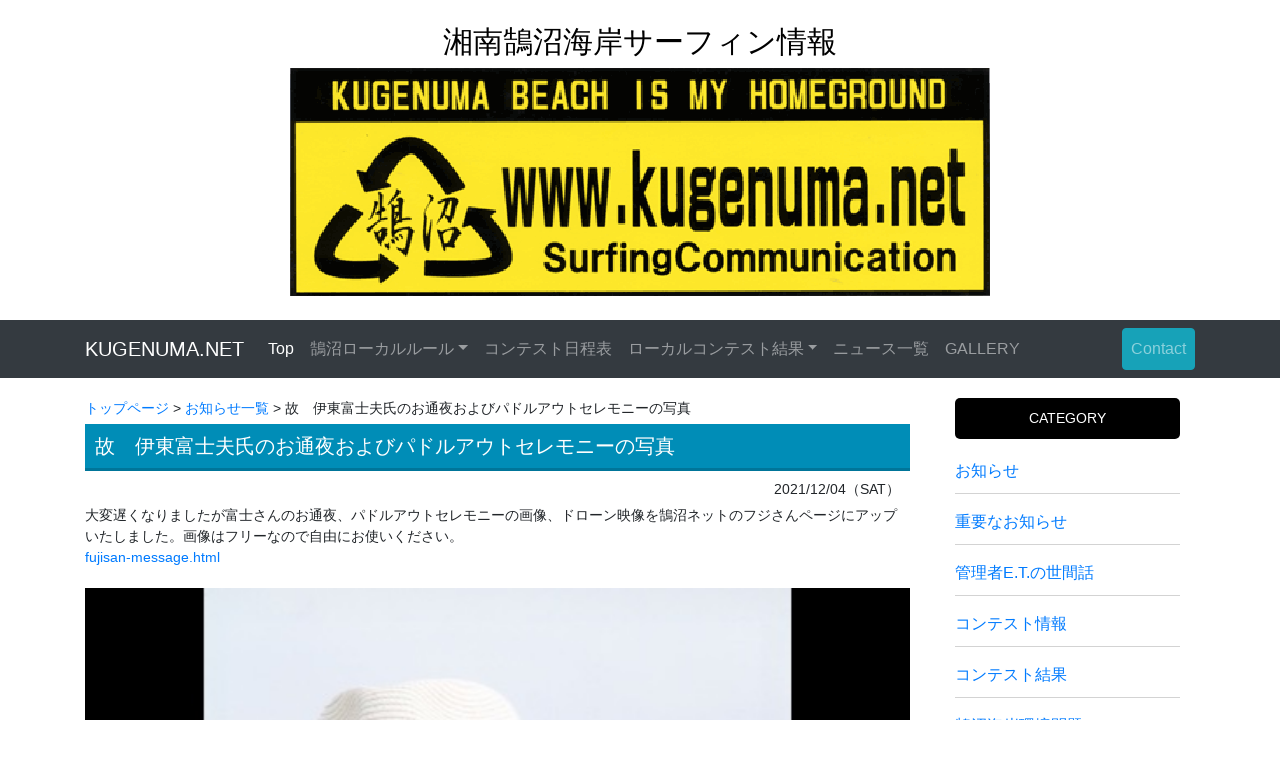

--- FILE ---
content_type: text/html; charset=UTF-8
request_url: http://www.kugenuma.net/news-detail.php?id=53
body_size: 5882
content:
<!doctype html>
<html lang="jp"><!-- InstanceBegin template="/Templates/kugenuma-temp.dwt" codeOutsideHTMLIsLocked="false" -->
  <head>
    <!-- Required meta tags -->
    <meta charset="utf-8">
    <meta name="viewport" content="width=device-width, initial-scale=1, shrink-to-fit=no">
	<meta name="description" content="湘南鵠沼海岸のサーフィン情報ページ。ローカルサーフィン大会、鵠沼のプロサーファーインタビュー、サーフィン関連リンク集などなど">
	<meta name="Keywords" content="湘南,鵠沼,鵠沼海岸,サーフボード,サーフショップ,ボード,プロ,プロボディーボーダー,ボディーボード,ボディボード,マリンスポーツ,サーフィン,BB,波乗り,海">
	<link href="http://www.kugenuma.net/stickerys.ico" rel="shortcut icon">

    <!------------------------------------------------------------------------------------- Bootstrap CSS -->
    
    <link href="css/bootstrap.min.css" rel="stylesheet" type="text/css">
    
    <link href="kugenuma_style.css" rel="stylesheet" type="text/css">
    <!-- InstanceBeginEditable name="doctitle" -->
    <title>過去ニュース一覧｜湘南鵠沼海岸サーフィン情報</title>
    <!-- InstanceEndEditable -->
    <!-- InstanceBeginEditable name="head" -->
	  <script src="https://code.jquery.com/jquery-3.1.1.min.js" integrity="sha384-3ceskX3iaEnIogmQchP8opvBy3Mi7Ce34nWjpBIwVTHfGYWQS9jwHDVRnpKKHJg7" crossorigin="anonymous"></script>
	  <script src="js/bootstrap.bundle.min.js"></script>
	  <script src="js/smooth-scroll.min.js"></script>
	  <script src="https://cdnjs.cloudflare.com/ajax/libs/jquery-easing/1.4.1/jquery.easing.min.js"></script>
	<!-- InstanceEndEditable -->
</head>
<body>

	
<header class="py-4" id="pagetop">	
<div class="container">

<div class="col-md text-center">
	<h1 class="midashi-1">湘南鵠沼海岸サーフィン情報</h1>
    <a href="index.php"><img src="kugenuma-img/sticker_kugenumanet.png" alt="" class="img-fluid"/></a>
</div>
	
</div><!--container-->
</header>
		
	
			



<!--------------------------------------------------------------------------------------------------- ここからナビゲーションバー -->
<nav class="navbar navbar-expand-md navbar-dark bg-dark sticky-top">
  <div class="container">
    <!-- サブコンポーネント -->
    <!-- ブランド -->
    <a class="navbar-brand" href="index.php">KUGENUMA.NET</a>
    <!-- 切替ボタン -->
    <button class="navbar-toggler" type="button" data-toggle="collapse" data-target="#navbar-content" aria-controls="navbar-content" aria-expanded="false" aria-label="Toggle navigation"> <span class="navbar-toggler-icon"></span> </button>
    <!-- ナビゲーション -->
    <div class="collapse navbar-collapse" id="navbar-content">
      <!-- ナビゲーションメニュー -->
      <!-- 左側メニュー：トップページの各コンテンツへのリンク -->
      <ul class="navbar-nav mr-auto">
        <li class="nav-item active">
          <a class="nav-link" href="index.php">Top <span class="sr-only">(current)</span></a>
        </li>
		  <!-- ドロップダウン -->
        <li class="nav-item dropdown">
          <a class="nav-link dropdown-toggle" href="local-rule.html" id="navbarDropdown" role="button" data-toggle="dropdown" aria-haspopup="true" aria-expanded="false">鵠沼ローカルルール</a>
          <div class="dropdown-menu" aria-labelledby="navbarDropdown">
			<a class="dropdown-item" href="local-rule.html">鵠沼ローカルルール</a>
            <a class="dropdown-item" href="fujisan-message.html">フジサンからのメッセージ</a>
            <a class="dropdown-item" href="kugenuma-easy.html">鵠沼EASY</a>
			<a class="dropdown-item" href="love-kugenuma.html">鵠沼を愛するサーファーへのお願い</a>
          </div>
        </li>
        <li class="nav-item">
          <a class="nav-link" href="contest-agenda.html">コンテスト日程表</a>
        </li>
		  <!-- ドロップダウン -->
        <li class="nav-item dropdown">
          <a class="nav-link dropdown-toggle" href="#" id="navbarDropdown" role="button" data-toggle="dropdown" aria-haspopup="true" aria-expanded="false">ローカルコンテスト結果</a>
          <div class="dropdown-menu" aria-labelledby="navbarDropdown">
			<a class="dropdown-item" href="contest-2030-contents.html">2030</a>  
			<a class="dropdown-item" href="contest-2029-contents.html">2029</a>  
			<a class="dropdown-item" href="contest-2028-contents.html">2028</a>  
			<a class="dropdown-item" href="contest-2027-contents.html">2027</a>  
			<a class="dropdown-item" href="contest-2026-contents.html">2026</a>  
			<a class="dropdown-item" href="contest-2025-contents.html">2025</a>  
			<a class="dropdown-item" href="contest-2024-contents.html">2024</a>  
			<a class="dropdown-item" href="contest-2023-contents.html">2023</a>  
			<a class="dropdown-item" href="contest-2022-contents.html">2022</a>  
			<a class="dropdown-item" href="contest-2021-contents.html">2021</a>  
			<a class="dropdown-item" href="contest-2020-usa.html">2020</a>  
			<a class="dropdown-item" href="contest-2019-contents.html">2019</a>    
            <a class="dropdown-item" href="contest-2018-contents.html">2018</a>
            <a class="dropdown-item" href="contest-2017-contents.html">2017</a>
			<a class="dropdown-item" href="contest-2016-contents.html">2016</a>
			<a class="dropdown-item" href="contest-2015-contents.html">2015</a>
			<a class="dropdown-item" href="contest-2014-contents.html">2014</a>
			<a class="dropdown-item" href="contest-2013-contents.html">2013</a>
			<a class="dropdown-item" href="contest-2012-contents.html">2012</a>
			<a class="dropdown-item" href="contest-2011-contents.html">2011</a>
			<a class="dropdown-item" href="contest-2010-contents.html">2010</a>
			<a class="dropdown-item" href="contest-2009-contents.html">2009</a>
			<a class="dropdown-item" href="contest-2008-contents.html">2008</a>
			<a class="dropdown-item" href="contest-2007-contents.html">2007</a>
			<a class="dropdown-item" href="contest-2006-contents.html">2006</a>
			<a class="dropdown-item" href="contest-2005-contents.html">2005</a>
			<a class="dropdown-item" href="contest-2004-contents.html">2004</a>  
          </div>
        </li>
        <li class="nav-item">
          <a class="nav-link" href="news.php">ニュース一覧</a>
        </li>
		<li class="nav-item">
          <a class="nav-link" href="gallery.php">GALLERY</a>
        </li>  
      </ul>
      <!-- 右側メニュー：Contactページへのリンク -->
      <ul class="navbar-nav">
        <li class="nav-item">
          <a href="mailto:info@kugenuma.net" class="nav-link btn btn-info">Contact</a>
        </li>
      </ul>
      <!-- /ナビゲーションメニュー -->
    </div>
    <!-- /サブコンポーネント -->
  </div>
</nav>
<!---------------------------------------------------------------------------------------- /ナビゲーションバーここまで -->
		
  
<div class="container"><!-----------------------------------------------------------------メインコンテンツとサイドカラムを囲うコンテナ　ここから  -->
	
<div class="row">
	
<!----------------------------------------------------------------------------------------メインコンテンツここから-->	
<div class="col-md-9">
	<!-- InstanceBeginEditable name="main-contents" -->
	
    
		
<!--▼▼埋め込み時はここから以下をコピーして任意の場所に貼り付けてください（html部は自由に編集可）▼▼-->


<div class="detail-pNav"><a href="./">トップページ</a> &gt; <a href="news.php">お知らせ一覧</a> &gt; 故　伊東富士夫氏のお通夜およびパドルアウトセレモニーの写真</div><!-- パンくずナビ（必要に応じて変更、削除下さい） -->
<h2 class="midashi-2">故　伊東富士夫氏のお通夜およびパドルアウトセレモニーの写真</h2>
<div id="detail-up_ymd">2021/12/04（SAT）</div>
<div id="detail">
<div class="detail-detailText">大変遅くなりましたが富士さんのお通夜、パドルアウトセレモニーの画像、ドローン映像を鵠沼ネットのフジさんページにアップいたしました。画像はフリーなので自由にお使いください。<div><a target="_blank" href="http://www.kugenuma.net/fujisan-message.html">fujisan-message.html</a></div></div>
<div class="detail-detailUpfile"><img src="pkobo_news/upload/53-0.jpg?69687e9fdc1af" /></div></div>
<div class="backORcloseBtn"><a href="javascript:history.back()">&lt;&lt;戻る</a></div>
<span id="pn00158" style="display:none"></span>
<!--▲▲埋め込み時　コピーここまで▲▲-->
        
<!-- InstanceEndEditable -->  
</div><!--col-md-9-->
		
		
		
<!-------------------------------------------------------------------------サイドカラム　ここから-->	
<div class="col-md-3">
	<!-- InstanceBeginEditable name="EditRegion4" -->
	<div class="col-md space"><!--row:行-->
	<p class="black-box">CATEGORY</p>
	</div>
	
	<div class="col-md space">
		<p class="category"><a href="news.php?cat=0">お知らせ</a></p>
		<p class="category"><a href="news.php?cat=1">重要なお知らせ</a></p>
		<p class="category"><a href="news.php?cat=2">管理者E.T.の世間話</a></p>
		<p class="category"><a href="news.php?cat=3">コンテスト情報</a></p>
		<p class="category"><a href="news.php?cat=4">コンテスト結果</a></p>
		<p class="category"><a href="news.php?cat=5">鵠沼海岸環境問題</a></p>
		<p class="category"><a href="news.php?cat=6">Youtube</a></p>
		</div>
	<!-- InstanceEndEditable -->
	
	
	<div class="col-md space"><!--row:行-->
	<div class="card shadow-sm">
    <!-- カード上部に画像を配置：card-img-top -->
    <a href="et-profile.html"><img src="kugenuma-img/et-profile.jpg" alt="" class="img-fluid"/></a>
<div class="card-body">
  <p class="card-text lead">鵠沼ネット管理者<br>プロフィール</p>
		<a href="et-profile.html" class="btn btn-outline-info">詳細はこちらです</a>
  </div>
		</div>
	  </div>
	
	
	<div class="col-md space"><!--row:行-->
	<div class="card shadow-sm">
    <!-- カード上部に画像を配置：card-img-top -->
    <a href="environmental-problem-kugenuma.html"><img src="kugenuma-img/tabako.jpg" width="800" height="557" alt="" class="img-fluid"/></a>
<div class="card-body">
  <p class="card-text lead">鵠沼の環境問題</p>
		<a href="environmental-problem-kugenuma.html" class="btn btn-outline-info">詳細はこちらです</a>
  </div>
		</div>
	  </div>
	
	
	<div class="col-md space"><!--row:行-->
	<p class="black-box">LINK</p>
	</div>
	
	<div class="col-md space"><!--row:行-->
	<a href="https://shonan-label.com/hotel/" target="_blank"><img src="kugenuma-img/20230620_8hotel_sle_logo_bnr_blue.jpg" alt="8HOTEL by SHONAN LABEL" class="img-fluid"/></a>
	</div>	
	
	<div class="col-md space"><!--row:行-->
	  <a href="https://www.surfrack.app" target="_blank"><img src="kugenuma-img/SurfRack.jpg" alt="SurfRack モバイルアプリ" class="img-fluid"/></a>
	</div>	
	
	<div class="col-md space"><!--row:行-->
	  <a href="http://nsa-shonan-fujisawa.org/" target="_blank"><img src="kugenuma-img/nsa_banner.jpg" alt="NSA湘南藤沢支部　" class="img-fluid"/></a>
	</div>
	
	<div class="col-md space"><!--row:行-->
	  <a href="https://www.surfgym.jp/" target="_blank"><img src="kugenuma-img/surfgym_logo.jpg" alt="SURFGYM" class="img-fluid"/></a>
	</div>	
	
	<div class="col-md space"><!--row:行-->
	  <a href="https://www.murasaki.co.jp/brand/ridelifemag-murasaki-sports/shop/chigasaki/e78bef36-7e65-4507-9eb7-5f718656de09/detail" target="_blank"><img src="kugenuma-img/murasaki-logo.jpg" alt="ムラサキスポーツ" class="img-fluid"/></a>
	</div>	
	
	<div class="col-md space"><!--row:行-->
	  <a href="http://hobiesurf.cart.fc2.com/" target="_blank"><img src="kugenuma-img/Hobie.jpg" alt="hobiesurf" class="img-fluid"/></a>
	</div>
	
	<div class="col-md space"><!--row:行-->
	  <a href="https://billabongstore.jp" target="_blank"><img src="kugenuma-img/brandimg_billabong.jpg" alt="billabong" class="img-fluid"/></a>
	</div>	
	
	<div class="col-md space"><!--row:行-->
	  <a href="https://billabongstore.jp/vonzipper/index.html" target="_blank"><img src="kugenuma-img/vonzipper1.jpg" alt="vonzipper" class="img-fluid"/></a>
	</div>
	
	<div class="col-md space"><!--row:行-->
	  <a href="http://kongwetsuits.jp" target="_blank"><img src="kugenuma-img/logo-kong.jpg" alt="kong wetsuits" class="img-fluid"/></a>
	</div>
	
	<div class="col-md space"><!--row:行-->
	  <a href="http://www.kaimana.net/" target="_blank"><img src="kugenuma-img/hobie2.jpg" alt="HOBIE" class="img-fluid"/></a>
	</div>
	
	<div class="col-md space"><!--row:行-->
	  <a href="http://shop.hobie.jp/?mode=cate&cbid=842523&csid=0" target="_blank"><img src="kugenuma-img/tw.jpg" alt="TYLER WARREN SHAPES" class="img-fluid"/></a>
	</div>
	
	<div class="col-md space"><!--row:行-->
	  <a href="http://www.kaimana.net/retrospective.html" target="_blank"><img src="kugenuma-img/retrospective.jpg" alt="RETRO SPECTIVE" class="img-fluid"/></a>
	</div>
	
	<div class="col-md space"><!--row:行-->
	  <a href="http://futuresurf-codomo.blogspot.com " target="_blank"><img src="kugenuma-img/future-surf%20.jpg" alt="future surf" class="img-fluid"/></a>
	</div>		
	
	<div class="col-md space"><!--row:行-->
	  <a href="https://trimoff-surfschool.com/" target="_blank"><img src="kugenuma-img/trimoff-surf-school-logo.jpg" alt="Trimoff-Surf-School" class="img-fluid"/></a>
	</div>
	
	<div class="col-md space"><!--row:行-->
	  <a href="https://www.seakong.com/" target="_blank"><img src="kugenuma-img/logo.gif" alt="シーコング" class="img-fluid"/></a>
	</div>
	
	<div class="col-md space"><!--row:行-->
	  <a href="https://chibamegane.co.jp/" target="_blank"><img src="kugenuma-img/chiba_megane.jpg" alt="千葉メガネ" class="img-fluid"/></a>
	</div>
	
	<!--<div class="col-md space">
	  <a href="https://www.rhythm-shonan.com/" target="_blank"><img src="../kugenuma-img/rhythm.jpg" alt="Rhythm" class="img-fluid"/></a>
	</div>-->
	
	<div class="col-md space"><!--row:行-->
	  <a href="https://www.streamtrail.tokyo" target="_blank"><img src="kugenuma-img/streamtrail.jpg" alt="StreamTrail" class="img-fluid"/></a>
	</div>
	
	<!--<div class="col-md space">
	  <a href="https://www.ccosme.com" target="_blank"><img src="../kugenuma-img/ccosme.jpg" alt="ccosme" class="img-fluid"/></a>
	</div>-->
	
	<!--<div class="col-md space">
	  <a href="http://www.fj-r.jp/sp/" target="_blank"><img src="../kugenuma-img/fuji4.jpg" alt="湘南乃工務店" class="img-fluid"/></a>
	</div>-->
	
	<!--<div class="col-md space">
	  <a href="https://ameblo.jp/shonankotaro/theme-10099722327.html" target="_blank"><img src="../kugenuma-img/21.jpg" alt="湘南小太郎" class="img-fluid"/></a>
	</div>-->
	
	<div class="col-md space"><!--row:行-->
	  <a href="http://cambodia.fujic21.com/" target="_blank"><img src="kugenuma-img/fujiRealtyk.jpg" alt="カンボジア" class="img-fluid"/></a>
	</div>
	
	<!--<div class="col-md space">
	  <a href="http://thai.fuji-realty.asia" target="_blank"><img src="../kugenuma-img/fujiRealtyt.jpg" alt="タイ" class="img-fluid"/></a>
	</div>-->
	
	<div class="col-md space"><!--row:行-->
	  <a href="https://mellowness.blog.so-net.ne.jp" target="_blank"><img src="kugenuma-img/mellowness.jpg" alt="Mellowness" width="364" height="83" class="img-fluid"/></a>
	</div>
	
	<div class="col-md space"><!--row:行-->
	  <a href="https://www.rakuten.ne.jp/gold/leipikake/" target="_blank"><img src="kugenuma-img/pikake.jpg" alt="leipikake" class="img-fluid"/></a>
	</div>
	
	<!--<div class="col-md space">
	  <a href="https://ameblo.jp/naomithemicist/" target="_blank"><img src="../kugenuma-img/naomi.jpg" alt="NAOMI the MICist" class="img-fluid"/></a>
	</div>-->
	
	<!--<div class="col-md space">
	  <a href="https://www.easysurf.jp/" target="_blank"><img src="../kugenuma-img/easysurf.png" alt="EASY SURF" class="img-fluid"/></a>
	</div>-->
	
	<div class="col-md space"><!--row:行-->
	  <a href="https://kamonji-design.com/" target="_blank"><img src="kugenuma-img/proceed_logo.jpg" alt="Design Studio PROCEED" class="img-fluid"/></a>
	</div>	
	
	
	
</div>
<!-------------------------------------------------------------------------サイドカラム　ここまで-->
		
</div><!--rowの閉じ-->
</div><!--メインコンテンツとサイドカラムを囲うコンテナ　ここまで  -->
	
	
	
	
<footer>
<div class="container"><!--フッター　コンテナ　ここから-->
<div class="row"><!--row:行-->
      
    
    <div class="col-md-3 space bg_gray1">
		<div class="space">
			<a href="index.php">
				<img src="kugenuma-img/sticker_kugenumanet.png" alt="" class="img-fluid"/>
			</a>
			</div>
    </div>
    
    <div class="col-md-5 bg_gray1 space" id="footerMenu">
    
		<ul class="list-unstyled">
		<li><a href="index.php">TOP</a></li>
		<li><a href="local-rule.html">鵠沼ローカルルール</a></li>
		<li><a href="fujisan-message.html">フジサンメッセージ</a></li>
		<li><a href="love-kugenuma.html">鵠沼を愛するサーファーへのお願い</a></li>
		<li><a href="kugenuma-easy.html">鵠沼EASY</a></li>
		<li><a href="contest-agenda.html">コンテスト日程表</a></li>
		<li><a href="contest-contents.html">ローカルコンテスト結果</a></li>
		<li><a href="news.php">ニュース一覧</a></li>
		<li><a href="et-profile.html">鵠沼ネット管理者プロフィール</a></li>
		<li><a href="environmental-problem-kugenuma.html">鵠沼の環境問題</a></li>
	</ul>
    </div>
    
    <div class="col-md-4 bg_gray1 space">
    </div>
	
	</div><!--row-->
	</div><!--フッター　コンテナ　ここまで-->
    </footer>
 
	<div class="container">
		<div class="row ">
			<div class="col-md" id="copy">
			<p class="text-center">Copyright (C) 2000 KUGENUMA NET . All Rights Reserved.</p>
				</div>
		</div>
	</div>
	
	
	<!------------------------------------------------------------------------- ページトップへ変遷　ここから -->
	<div class="container page-top">
		<div class="row">
			<div class="col-md text-center">
					<a href="#pagetop"><button type="button" class="btn btn-outline-dark">PAGE TOP</button></a>
			</div>
		</div><!--row-->
	</div><!--container-->


<!----------------------------------------------------------------------------------jQuery読み込み-->
		<!--<script src="js/jquery-3.3.1.slim.min.js"></script>-->
		
<!----------------------------------------------------------------------------------ブートストラップバンドルミニ読み込み-->
		<!--<script src="js/bootstrap.bundle.min.js"></script>-->

<!----------------------------------------------------------------------------------Smoothscroolの設定-->		
<script>
			$(function () {
  var time = 200; // アニメーションの長さ
  var offsetY = -50; // ヘッダー等の固定領域がある場合はその値

  $('body').on('click', 'a[href^="#"]', function () {
    var href;
    href = $(this).attr('href');
    if (href === '#') {
      return;
    }
    $('html, body').animate({
      scrollTop: $(href).offset().top + offsetY
    }, {
        duration: time,
        easing: 'easeOutExpo'// イージングの種類を指定
      });
    return false;
  });
});
		/*$(function(){
	$('a[href^="#"]').click(function(){
		var speed = 500;
		var href= $(this).attr("href");
		var target = $(href == "#" || href == "" ? 'html' : href);
		var position = target.offset().top;
		$("html, body").animate({scrollTop:position}, speed, "swing");
		return false;
	});
});*/
</script>


	
</body>
<!-- InstanceEnd --></html>

--- FILE ---
content_type: text/css
request_url: http://www.kugenuma.net/kugenuma_style.css
body_size: 3527
content:
@charset "UTF-8";
/* CSS Document */

.midashi-box{
	border:5px;
	border-style:dashed;
	padding:10px;
	box-sizing: border-box;
	border-color: #000000;
	background-color: #FFFF00;
}


.bg_pink{
	background-color:#FFCCFF;
}


.bg_blue{
	background-color:#0066FF;
}



.bg_green{
	background-color:#33CC66;
}

.line_black{
	border:1px solid #000000;
}

.bg_ghostWhite{
	background-color:#f8f8ff;
}
.bg_gray1{
	background-color:#f5f5f5;
}
.bg_gray2{
	background-color:#d3d3d3;
}
.bg_gray3{
	background-color:#eaeaea;
}


.space{
	margin: 20px 0 10px 0;
}

.space-top10{
	margin: 10px 0 0 0;
}


.space-bottom20{
	margin: 0 0 20px 0;
}

/*赤文字*/
.red-text{
	color:#EE0000;
	font-size: 20px;
	font-family:"メイリオ", Meiryo, Osaka, "ＭＳ Ｐゴシック", "MS PGothic", sans-serif;
}

.color-red{
	color:#EE0000;
}

.color-red-line{
	text-decoration: line-through;
	color:#EE0000;
}

.camera{
	background-image:url(kugenuma-img/camera.svg);
	background-repeat: no-repeat;
	margin:0 0 0 0;
	padding:0 0 0 35px;
}


/*-------------------------------------画像へのリンク設定　トーンダウン設定*/
a:hover img {
  opacity: 0.6;
  filter: alpha(opacity=60);
  -moz-opacity: 0.6;
  -webkit-transition: 0.3s ease-in-out;
  -moz-transition: 0.3s ease-in-out;
  -o-transition: 0.3s ease-in-out;
  transition: 0.3s ease-in-out;
}


/*---------------------------------------テキスト囲う黒ラインのボックス*/
.black-box{
	background-color: #000000;
	color:#FFFFFF;
	padding:10px;
	text-align: center;
	border-radius: 5px;
	width:100%;
	font-size: 14px;
	font-family: Arial, Helvetica, "sans-serif";
}

/*----------------------------------------コンテストの目次ページ　コンテスト名のボタン*/
.btn-flat-border {
  display: inline-block;
  padding: 0.5em 1em;
  margin:0 0 15px 0;
  text-decoration: none;
  color: #67c5ff;
  border: solid 2px #67c5ff;
  border-radius: 3px;
  transition: .4s;
  width:100%;
	font-size: 14px;
	font-family: Arial, Helvetica, "sans-serif";
}

.btn-flat-border:hover {
  background: #67c5ff;
  color: white;
text-decoration: none;
}


/*----------------------------------------GooglePhotoページへのリンクボタン*/
.btn-Gphoto-border {
  display: inline-block;
  padding: 0.5em 1em;
  margin:0 0 15px 0;
  text-decoration: none;
  color: #17a2b8;
  border: solid 2px #17a2b8;
  border-radius: 3px;
  transition: .4s;
  width:;
	font-size: 15px;
	font-family: Arial, Helvetica, "sans-serif";
}

.btn-Gphoto-border:hover {
  background: #17a2b8;
  color: white;
text-decoration: none;
}
/*-------------------------------------フッター部分のテキストメニューの設定ここから*/

#footerMenu ul{
	padding:10px 0 0 0;
	}

#footerMenu li{
	margin:10px 0 0 0;
	font-family:"メイリオ", Meiryo, Osaka, "ＭＳ Ｐゴシック", "MS PGothic", sans-serif;
	}

#footerMenu li a{
	text-decoration: none;
	color:#000000;
	}

#footerMenu li a:hover{
	text-decoration: none;
	background-color: #cccccc;
	width:100%;
	color:#ffffff;
	display: block;
	
	}

 #copy p{
	font-size: 12px;
	 font-family:"メイリオ", Meiryo, Osaka, "ＭＳ Ｐゴシック", "MS PGothic", sans-serif;
}

button #top_btn{
	position: fixed;
    bottom: 20px;
    right: 10px;
	
}
/*-------------------------------------フッター部分のテキストメニューの設定ここまで*/

.table thead th.contest-agenda{
	width:40%;
}

.table td.contest-agenda{
	width:40%;
}

.table td.b-bottom{
	border-bottom:1px solid #dee2e6;
}

.midashi-1{
	font-size: 30px;
	color:#000000;
	font-family:"メイリオ", Meiryo, Osaka, "ＭＳ Ｐゴシック", "MS PGothic", sans-serif;
}

.midashi-2{
	font-size:20px;
	padding:10px;
	border-bottom:3px solid #007599;
	background-color: #008db7;
	color:#FFFFFF;
	font-family:"メイリオ", Meiryo, Osaka, "ＭＳ Ｐゴシック", "MS PGothic", sans-serif;
}

.midashi-3{
	font-size:17px;
	padding:7px;
	/*border-top:1px solid #222222;*/
	border-bottom:2px solid #007599;
	background-color: #93afb8;
	color:#FFFFFF;
	font-family:"メイリオ", Meiryo, Osaka, "ＭＳ Ｐゴシック", "MS PGothic", sans-serif;
}

.lead{
	font-size: 20px;
	line-height: 160%;
	font-family:"メイリオ", Meiryo, Osaka, "ＭＳ Ｐゴシック", "MS PGothic", sans-serif;
	display:block;
	margin:20px 0 20px 0;
	width:100%;
	}
	
.top-danraku{
	font-size: 17px;
	line-height: 170%;
	font-family:"メイリオ", Meiryo, Osaka, "ＭＳ Ｐゴシック", "MS PGothic", sans-serif;		
	
	}	


/*コンテスト結果　各々のページの　お名前が入る表組みの設定*/
.table tbody th{
	background-color:#f8f8f8;
	font-family:"メイリオ", Meiryo, Osaka, "ＭＳ Ｐゴシック", "MS PGothic", sans-serif;
}

.col-md-12 p{
	font-size: 18px;
	line-height: 160%;
	font-family:"メイリオ", Meiryo, Osaka, "ＭＳ Ｐゴシック", "MS PGothic", sans-serif;
	display:block;
	margin:20px 0 20px 0;
	width:100%;
	font-weight: normal;
	}









/*-------------------------------------------------------------------------トップページCMS用CSS*/
/* clearfix */
.topCms-clearfix:after { content:"."; display:block; clear:both; height:0; visibility:hidden; }
.topCms-clearfix { display:inline-block; }

/* for macIE \*/
* html .topCms-clearfix { height:1%; }
.topCms-clearfix { display:block; }

/*------------------------------------------------CMS全体を囲うボックス*/
ul#topCms-newsList{
	margin:0 0 15px;
	padding:0;
	font-family:"メイリオ", Meiryo, Osaka, "ＭＳ Ｐゴシック", "MS PGothic", sans-serif;
	
	
}

/*------------------------------------------------記事タイトル一つ一つを囲うボックス*/
ul#topCms-newsList li{
	color:#666666;
	font-size:14px;
	margin:0;
	padding:5px 0;
	margin-bottom:3px;
	border-bottom:1px dotted #cccccc;
	line-height:200%;
	list-style-type:none;	
}


ul#topCms-newsList li a{
	color:#36F;
	text-decoration:underline;
}

ul#topCms-newsList li a:hover{
	color:#039;
	text-decoration:none;
}


/*--------------------------------------------------記事タイトルの設定*/
.topCms-title{
		display:inline-block;
		width:;
		margin:0 0 0 5px;
}

/*--------------------------------------------------カテゴリー名の設定*/
.topCms-catName{
	display:inline-block;
	padding:3px 8px;
	border:1px solid #ccc;
	border-radius:6px;
	font-size:12px;
	line-height:100%;
	margin:0 2px;
}

/*--------------------------------------------------NEWマークの設定*/
.topCms-newMark{
	display:inline-block;
	border:1px solid #F00;
	padding:2px 4px;
	font-size:12px;
	line-height:100%;
	background:#F00;
	color:#fff;
	box-shadow:1px 1px 1px #999;
	border-radius:4px;
	font-style:italic;
}

/*--------------------------------------------------トップページでは不使用*/
.topCms-comment{
	display:block;
	padding:3px 0;
	float:left;
	overflow:hidden;
	width:80%;/* 本文部分の幅。ここは特に設置ページ合わせて変更下さい */
	font-family:"メイリオ", Meiryo, Osaka, "ＭＳ Ｐゴシック", "MS PGothic", sans-serif;
	font-size:14px;
	line-height: 150%;
}

/*--------------------------------------------------トップページでは不使用*/
.topCms-thumbNailWrap{
	display:block;
	width:110px;
	float:left;
	height:80px;
	overflow:hidden;
}

/*-------------------------------------------------------------------------トップページCMS用CSS　ここまで*/




/*-------------------------------------------------------------------------CMS一覧ページ用CSS*/
/* clearfix */
.clearfix:after { content:"."; display:block; clear:both; height:0; visibility:hidden; }
.clearfix { display:inline-block; }

/* for macIE \*/
* html .clearfix { height:1%; }
.clearfix { display:block; }

ul#newsList{
	margin:0 0 15px;
	padding:0;
	font-family:"メイリオ", Meiryo, Osaka, "ＭＳ Ｐゴシック", "MS PGothic", sans-serif;
}
ul#newsList li{
	color:#666666;
	font-size:12px;
	margin:0;
	padding:5px 0;
	margin-bottom:3px;
	border-bottom:1px dotted #cccccc;
	line-height:120%;
	list-style-type:none;
}
ul#topCms-newsList li a{color:#36F;text-decoration:underline;}
ul#topCms-newsList li a:hover{color:#039;text-decoration:none;}

/*.catName{
	display:inline-block;
	padding:3px 8px;
	border:1px solid #ccc;
	border-radius:6px;
	font-size:11px;
	line-height:100%;
	margin:0 2px;
}*/
/*.newMark{
	display:inline-block;
	border:1px solid #F00;
	padding:1px 4px;
	font-size:11px;
	line-height:100%;
	background:#F00;
	color:#fff;
	box-shadow:1px 1px 1px #999;
	border-radius:8px;
	font-style:italic;
}*/

.list-comment{
	display:block;
	padding:3px 0;
	float:left;
	overflow:hidden;
	width:80%;/* 本文部分の幅。ここは特に設置ページ合わせて変更下さい */
	font-family:"メイリオ", Meiryo, Osaka, "ＭＳ Ｐゴシック", "MS PGothic", sans-serif;
	font-size:14px;
	line-height: 150%;
	color:#000000;
}

.thumbNailWrap{
	display:block;
	width:110px;
	float:left;
	height:80px;
	overflow:hidden;
}

/* Pager style（外部化可） */
.pager{
	text-align:right;
	padding:10px;
	clear:both;
}
/*ページャーボタン*/
.pager a{
    border: 1px solid #999;
    border-radius: 5px 5px 5px 5px;
    color: #333;
    font-size: 12px;
    padding: 3px 7px 2px;
    text-decoration: none;
	margin:0 1px;
}

/*現在のページのボタン*/
.pager a.current{
    background: #999;
    border: 1px solid #999;
    border-radius: 5px 5px 5px 5px;
    color: #fff;
    font-size: 12px;
    padding: 3px 7px 2px;
	margin:0 1px;
    text-decoration: none;
}

.pager a:hover{
    background:#999;
    color: #fff;
}

.overPagerPattern{
	padding:0 2px ;	
}
/*-------------------------------------------------------------------------CMS一覧ページ用CSS　ここまで*/




/*-------------------------------------------------------------------------CSM詳細ページ用CSS*/
/*body{
	font-family:"メイリオ", Meiryo, Osaka, "ＭＳ Ｐゴシック", "MS PGothic", sans-serif;
	font-size:13px;
}*/

#detail-up_ymd{
	text-align:right;
	font-size:14px;
	margin:5px 10px;
	font-family:"メイリオ", Meiryo, Osaka, "ＭＳ Ｐゴシック", "MS PGothic", sans-serif;
}

.detail-detailUpfile{
	margin:20px 0 35px;
	text-align:center;
}

.detail-detailUpfile img{
	width:100%;
	height:auto;
}

.backORcloseBtn{
	text-align:center;
	line-height:100%;
	margin-top:15px;
}
.backORcloseBtn a{
	display:inline-block;
	padding:4px 15px;
	border:1px solid #aaa;
	color:#999;
	border-radius:6px;
	text-decoration:none;
	font-size:12px;
}

/*.detail-Upfile img{
	max-width:100%;
	height:auto;
}*/

.detail-pNav{
	font-size:14px;
	font-family:"メイリオ", Meiryo, Osaka, "ＭＳ Ｐゴシック", "MS PGothic", sans-serif;
	margin:20px 0 5px 0;
}

.detail-detailText{
	font-size:14px;
	font-family:"メイリオ", Meiryo, Osaka, "ＭＳ Ｐゴシック", "MS PGothic", sans-serif;
	line-height: 150%;
	
}
/*-------------------------------------------------------------------------CSM詳細ページ用CSS　ここまで*/

p{
    font-size: 28px;
    font-family: "メイリオ", Meiryo, Osaka, "ＭＳ Ｐゴシック", "MS PGothic", sans-serif;
    line-height: 150%;
}


/*--------------------------------------------------------------------------サイドカラムのカテゴリー設定*/
p.category{
	font-family:"メイリオ", Meiryo, Osaka, "ＭＳ Ｐゴシック", "MS PGothic", sans-serif;
	width:100%;
	border-bottom:solid 1px #D3D3D3;
	padding:0 0 10px 0;
	font-size: 16px;
}

.page-top{
    margin-bottom: 20px;
}

.no-image-box{
  display: flex;  /* フレックスボックスを使用 */
  justify-content: center;  /* 横方向にセンター配置 */
  align-items: center;  /* 縦方向にセンター配置 */
  height: 100%;  /* 親要素の高さに合わせる（または具体的な高さを指定） */
  text-align: center;  /* テキストの水平方向の配置（オプション） */
  background-color: #CFCFCF;
    
}

/* ------------------------------------------------ */
/* レスポンシブ（767px以下）
/* ------------------------------------------------ */
@media(max-width:767px) {
	
video {
    width: 100%;
    height: auto;
  }
	
	
	
.midashi-1{
	font-size: 20px;
	color:#000000;
	font-family:"メイリオ", Meiryo, Osaka, "ＭＳ Ｐゴシック", "MS PGothic", sans-serif;
}

.midashi-2{
	font-size:17px;
	padding:10px;
	border-bottom:3px solid #007599;
	background-color: #008db7;
	color:#FFFFFF;
	font-family:"メイリオ", Meiryo, Osaka, "ＭＳ Ｐゴシック", "MS PGothic", sans-serif;
}

.midashi-3{
	font-size:15px;
	padding:7px;
	/*border-top:1px solid #222222;*/
	border-bottom:2px solid #007599;
	background-color: #93afb8;
	color:#FFFFFF;
	font-family:"メイリオ", Meiryo, Osaka, "ＭＳ Ｐゴシック", "MS PGothic", sans-serif;
}
	
.lead{
	font-size: 16px;
	line-height: 150%;
	font-family:"メイリオ", Meiryo, Osaka, "ＭＳ Ｐゴシック", "MS PGothic", sans-serif;	
	}
	
.top-danraku{
	font-size: 13px;
	line-height: 150%;
	font-family:"メイリオ", Meiryo, Osaka, "ＭＳ Ｐゴシック", "MS PGothic", sans-serif;		
	
	}	
	
.topCms-title{
		display:inline-block;
		width:;
		margin:0 0 0 0;
	}
	
.list-comment{
	display:block;
	padding:3px 0;
	float:left;
	overflow:hidden;
	width:100%;/* 本文部分の幅。ここは特に設置ページ合わせて変更下さい */
	font-family:"メイリオ", Meiryo, Osaka, "ＭＳ Ｐゴシック", "MS PGothic", sans-serif;
	font-size:14px;
	line-height: 150%;
	color:#000000;
}
	
/*赤文字*/
.red-text{
	color:#EE0000;
	font-size: 16px;
	font-family:"メイリオ", Meiryo, Osaka, "ＭＳ Ｐゴシック", "MS PGothic", sans-serif;
}
	
.col-md-12 p{
	font-size: 15px;
	line-height: 160%;
	font-family:"メイリオ", Meiryo, Osaka, "ＭＳ Ｐゴシック", "MS PGothic", sans-serif;
	display:block;
	margin:20px 0 20px 0;
	width:100%;
	font-weight: normal;
	}
    
.page-top{
    margin-bottom: 20px;
}    

	
}
